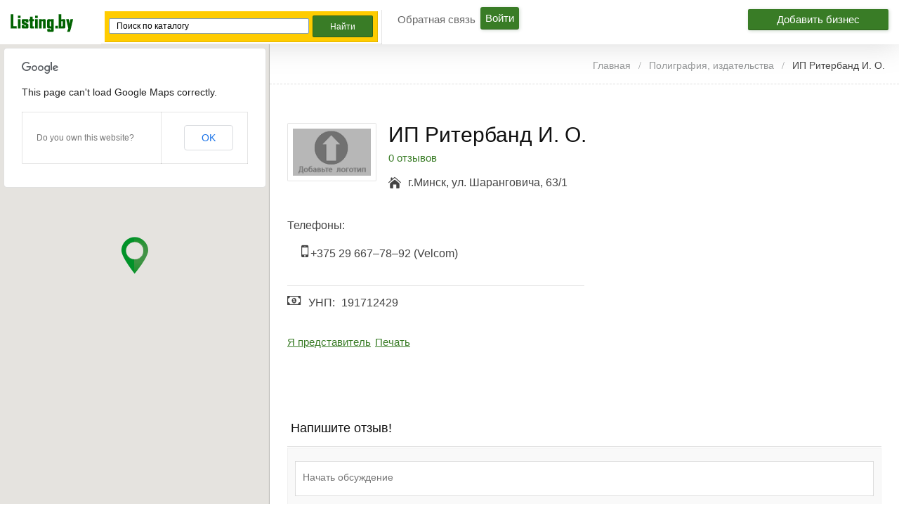

--- FILE ---
content_type: text/css
request_url: http://listing.by/wp-content/plugins/Tevolution-Directory/css/print.css
body_size: 2416
content:
/*Print*/
@media print {

	/*! normalize.css v1.1.3 | MIT License | git.io/normalize */
	article,
	aside,
	details,
	figcaption,
	figure,
	footer,
	header,
	hgroup,
	main,
	nav,
	section,
	summary {
		display: block
	}

	audio,
	canvas,
	video {
		display: inline-block;
		*display: inline;
		*zoom: 1
	}

	audio:not([controls]) {
		display: none;
		height: 0
	}

	[hidden] {
		display: none
	}

	html {
		font-size: 100%;
		-ms-text-size-adjust: 100%;
		-webkit-text-size-adjust: 100%
	}

	html,
	button,
	input,
	select,
	textarea {
		font-family: sans-serif
	}

	body {
		margin: 0
	}

	a:focus {
		outline: thin dotted
	}

	a:active,
	a:hover {
		outline: 0
	}

	h1 {
		font-size: 2em;
		margin: .67em 0
	}

	h2 {
		font-size: 1.5em;
		margin: .83em 0
	}

	h3 {
		font-size: 1.17em;
		margin: 1em 0
	}

	h4 {
		font-size: 1em;
		margin: 1.33em 0
	}

	h5 {
		font-size: .83em;
		margin: 1.67em 0
	}

	h6 {
		font-size: .67em;
		margin: 2.33em 0
	}

	abbr[title] {
		border-bottom: 1px dotted
	}

	b,
	strong {
		font-weight: bold
	}

	blockquote {
		margin: 1em 40px
	}

	dfn {
		font-style: italic
	}

	hr {
		-moz-box-sizing: content-box;
		box-sizing: content-box;
		height: 0
	}

	mark {
		background: #ff0;
		color: #000
	}

	p,
	pre {
		margin: 1em 0
	}

	code,
	kbd,
	pre,
	samp {
		font-family: monospace, serif;
		_font-family: 'courier new', monospace;
		font-size: 1em
	}

	pre {
		white-space: pre;
		white-space: pre-wrap;
		word-wrap: break-word
	}

	q {
		quotes: none
	}

	q:before,
	q:after {
		content: '';
		content: none
	}

	small {
		font-size: 80%
	}

	sub,
	sup {
		font-size: 75%;
		line-height: 0;
		position: relative;
		vertical-align: baseline
	}

	sup {
		top: -0.5em
	}

	sub {
		bottom: -0.25em
	}

	dl,
	menu,
	ol,
	ul {
		margin: 1em 0
	}

	dd {
		margin: 0 0 0 40px
	}

	menu,
	ol,
	ul {
		padding: 0 0 0 40px
	}

	nav ul,
	nav ol {
		list-style: none;
		list-style-image: none
	}

	img {
		border: 0;
		-ms-interpolation-mode: bicubic
	}

	svg:not(:root) {
		overflow: hidden
	}

	figure {
		margin: 0
	}

	form {
		margin: 0
	}

	fieldset {
		border: 1px solid #c0c0c0;
		margin: 0 2px;
		padding: .35em .625em .75em
	}

	legend {
		border: 0;
		padding: 0;
		white-space: normal;
		*margin-left: -7px
	}

	button,
	input,
	select,
	textarea {
		font-size: 100%;
		margin: 0;
		vertical-align: baseline;
		*vertical-align: middle
	}

	button,
	input {
		line-height: normal
	}

	button,
	select {
		text-transform: none
	}

	button,
	html input[type="button"],
	input[type="reset"],
	input[type="submit"] {
		-webkit-appearance: button;
		cursor: pointer;
		*overflow: visible
	}

	button[disabled],
	html input[disabled] {
		cursor: default
	}

	input[type="checkbox"],
	input[type="radio"] {
		box-sizing: border-box;
		padding: 0;
		*height: 13px;
		*width: 13px
	}

	input[type="search"] {
		-webkit-appearance: textfield;
		-moz-box-sizing: content-box;
		-webkit-box-sizing: content-box;
		box-sizing: content-box
	}

	input[type="search"]::-webkit-search-cancel-button,
	input[type="search"]::-webkit-search-decoration {
		-webkit-appearance: none
	}

	button::-moz-focus-inner,
	input::-moz-focus-inner {
		border: 0;
		padding: 0
	}

	textarea {
		overflow: auto;
		vertical-align: top
	}

	table {
		border-collapse: collapse;
		border-spacing: 0
	}

	[hidden] {
		display: none !important
	}

	#yui3-css-stamp.cssnormalize {
		display: none
	}

	body,
	body * {
		color: #000 !important;
	}

	h1,
	body h1 {
		font-size: 25px;
	}

	body .supreme_wrapper {
		visibility: visible;
	}

	.frontend_website:link:after {
		content: " ["attr(href) "] ";
	}

	.left-off-canvas-menu,
	.home_page_banner,
	.home_page_banner .map_sidebar,
	.header-widget-wrap,
	header .nav_bg,
	.primary_menu_wrapper,
	.inner-wrap .tab-bar,
	div#menu-primary,
	div#menu-secondary,
	div#menu-secondary1,
	.mega-menu,
	div#menu-primary .mega-menu,
	div#menu-secondary1 .mega-menu,
	#comments-template,
	.share_link,
	.social-share-link-wrap,
	.edit,
	.social-media-share,
	.wordpress .tabs-content #listing_map,
	.listing_rating,
	.sidebar .widget,
	#footer,
	body .tab-bar,
	#tabs.ui-tabs .ui-tabs-nav,
	.post-meta,
	.pos_navigation,
	.get_direction,
	.claim-post-wraper,
	.singular-property #loop_property_taxonomy.grid,
	#property_video,
	#property_map,
	.property-page-end,
	#comments,
	.tmpl_property_agent .tmpl-agent-details #contact_frm,
	#breadcrumb,
	.breadcrumb,
	.clearfix:after,
	.entry-header-custom-wrap .custom_header_field,
	.singular-listing h2,
	.singular-listing #loop_listing_taxonomy,
	#tmpl-back-link,
	/*body .header_container,*/
	.map-wrap{
		display: none !important;
		height: 0 !important;
		overflow: hidden !important;
		width: 0 !important;
	}

	div#header, header#header, #branding, #branding1{width: auto !important;}
	.directory-single-page .hentry .entry-header-title .entry-header-custom-wrap .entry-header-custom-left{width: 100% !important; border:0 !important;}
	#site-title {font-size: 14px !important;}
	#branding, #branding1 { padding: 0; position: static; width: auto; float: none;}
	#header{clear: none !important; display: inline-block;}

* { background: transparent !important; color: black !important; text-shadow: none !important; filter:none !important; -ms-filter: none !important; } /* Black prints faster: h5bp.com/s */
  a, a:visited { text-decoration: underline; }
  a[href]:after { content: " (" attr(href) ")"; }
  abbr[title]:after { content: " (" attr(title) ")"; }
  .ir a:after, a[href^="javascript:"]:after, a[href^="#"]:after { content: ""; }  /* Don't show links for images, or javascript/internal links */
  pre, blockquote { border: 1px solid #999; page-break-inside: avoid; }
  thead { display: table-header-group; } /* h5bp.com/t */
  tr, img { page-break-inside: avoid; }
  img { max-width: 100% !important; }
  @page { margin: 0.5cm; }
  p, h2, h3 { orphans: 3; widows: 3; }
  h2, h3 { page-break-after: avoid; }

	.grid .post,
	.grid div[id*="post"] {
		display: inline-block;
		float: none;
		width: 30%;
	}

	.wordpress .tabs-content > .content {
		display: block !important;
	}

	body.tevolution-directory #listing_description .listing_content,
	.entry-map-wrap .map-wrap, .entry-map-wrap .entry-wrap {
		width: 100%!important;
	}

	body .flexslider .slides img {
		display: block !important;
		height: auto !important;
		width: auto !important;
	}

	body .more_photos li,
	body .more_photos.slides,
	#directory_detail_img {
		display: none !important;
		opacity: 0 !important;
		visibility: hidden !important;
		height: 0 !important;
		width: 0 !important;
		margin: 0 !important;
	}

	.location_fld_wrapper{display: none; height: 0; width: 0;}

	.hentry .entry-header-logo img {
		max-height: 100px !important;
		max-width: 100px !important;
	}

}

--- FILE ---
content_type: text/css
request_url: http://listing.by/wp-content/themes/dir/css/admin_style.css
body_size: 7781
content:
	

	.uploadfilebutton, button, input[type="button"], input[type="reset"], input[type="submit"],.published_box form input[type="button"],.btn-white,
	.uploadfilebutton:hover, button:hover, input[type="button"]:hover, input[type="reset"]:hover, input[type="submit"]:hover,.published_box form input[type="button"]:hover,.btn-white:hover,
	body .pos_navigation .post_left a,body .pos_navigation .post_right a,
	body .pos_navigation .post_left a:hover,body.singular .pos_navigation .post_right a:hover,
	.header_strip,.tab-bar,
	body .toggle_handler #directorytab,
	.nav_bg .widget-nav-menu ul ul, div#menu-secondary .menu ul ul, div#menu-secondary1 .menu ul ul, div#menu-subsidiary .menu ul ul,
	.tab-bar,
	body .mega-menu ul.mega li ul.sub-menu,
	.page-back-link,
	body .filters #propery-price-range .ui-slider-handle,body .filters #searchfilterform .ui-slider .ui-slider-handle,
	body.directory-single-page .hentry .entry-header-logo,
	#content .claim-post-wraper > ul > li > a,#content .claim-post-wraper ul li a.calendar_show,
	#content .claim-post-wraper > ul > li > a:hover,#content .claim-post-wraper ul li a.calendar_show:hover,
	body .share_link a,
	body #content .peoplelisting li .peopleinfo-wrap .links .profile a,
	body #content .peoplelisting li .peopleinfo-wrap .people_info,
	.author_cont .author_photo,
	#main .sidebar > .widget,
	body .directory_manager_tab #directory_sorting #directory_sortby,body .event_manager_tab #event_sorting #event_sortby,
	body .post .entry,
	body .comment-pagination .page-numbers,body .pagination .page-numbers,body .loop-nav span.next,body .loop-nav span.previous,
	.bbp-pagination .page-numbers:hover, .comment-pagination .page-numbers:hover, .pagination .page-numbers:hover,body .loop-nav span.next:hover,body .loop-nav span.previous:hover,
	.realated_post .related_post_grid_view li,
	.select-wrap span.select,
	body #main.home_page_wrapper .wrap > section.white-bg,
	.widget ul.community-grid li figure figcaption a,
	.widget .custom-content-widget-wrap .custom-content-widget i,
	body .upload_box,
	blockquote,	.not-found,
	body .all_category_list_widget .category_list h3,
	body .all_category_list_widget .category_list ul li,
	body .social-media-share li a .count,
	.ui-tabs > div.ui-widget-content,.ui-tabs-nav ~ div,
	.tab-bar-section.middle,
	body .secondary_btn:hover, .comment-pagination .page-numbers:hover strong, strong.prev:hover, strong.next:hover, .loop-nav span.next:hover, .loop-nav span.previous:hover, .pagination .page-numbers:hover strong, body .pos_navigation .post_left a:hover, body .pos_navigation .post_right a:hover, a.current.page-numbers, a.page-numbers[title~="Last"]:hover, a.page-numbers[title~="First"]:hover, body.woocommerce #content nav.woocommerce-pagination ul li a:hover, body.woocommerce nav.woocommerce-pagination ul li a:hover, body.woocommerce-page #content nav.woocommerce-pagination ul li a:hover, body.woocommerce-page nav.woocommerce-pagination ul li a:hover{
		;
	}

	body .event_manager_tab ul.view_mode li a, body .directory_manager_tab ul.view_mode li a,
	body .list .post.featured_c, body .list .hentry.featured_c,body .list .post.featured_post, body .list .hentry.featured_post,
	body .list .post, .list .hentry, body .user #content .hentry, body .user #content .author_cont div[id*="post"],
	body .social-media-share li a,
	a.current.page-numbers {
		;
	}

	body .filters input[type='checkbox'] + label:before,
	body .loading_results:after,
	.hr_input_radio input[type='radio'] + label:before,
	body .package label,
	.d_location_type_navigation,
	body.mobile-view .right-medium > .templatic_text a.submit-small-button:hover {
		;
	}

	.button,a.button,input.button,input[type="submit"].button,#footer .subscriber_container input[type="submit"],.home_page_banner .search_location .widget-wrap .search_nearby_widget #searchform input[type="submit"],.button-primary[type="submit"],#searchform input[type="submit"], .upload, body.woocommerce #content input.button, body.woocommerce #content input.button.alt, body.woocommerce #respond input#submit, body.woocommerce #respond input#submit.alt, body.woocommerce .widget_layered_nav_filters ul li a, body.woocommerce a.button, body.woocommerce a.button.alt, body.woocommerce button.button, body.woocommerce button.button.alt, body.woocommerce input.button, body.woocommerce input.button.alt, body.woocommerce-page #content input.button, body.woocommerce-page #content input.button.alt, body.woocommerce-page #respond input#submit, body.woocommerce-page #respond input#submit.alt, body.woocommerce-page .widget_layered_nav_filters ul li a, body.woocommerce-page a.button, body.woocommerce-page a.button.alt, body.woocommerce-page button.button, body.woocommerce-page button.button.alt, body.woocommerce-page input.button, body.woocommerce-page input.button.alt, div.woocommerce form.track_order input.button,.uploadfilebutton, input[type="submit"],.published_box form input[type="submit"],
	.button:hover,a.button:hover,input.button:hover,input[type="submit"].button:hover,.button:active,a.button:active,input.button:active,input[type="submit"].button:active,#footer .subscriber_container input[type="submit"]:hover,#footer .subscriber_container input[type="submit"]:active,#content input.button:hover, #searchform input[type="submit"]:hover, .upload:hover, body.woocommerce #content input.button.alt:hover, body.woocommerce #content input.button:hover, body.woocommerce #respond input#submit.alt:hover, body.woocommerce #respond input#submit:hover, body.woocommerce .widget_layered_nav_filters ul li a:hover, body.woocommerce a.button.alt:hover, body.woocommerce a.button:hover, body.woocommerce button.button.alt:hover, body.woocommerce button.button:hover, body.woocommerce input.button.alt:hover, body.woocommerce input.button:hover, body.woocommerce-page #content input.button.alt:hover, body.woocommerce-page #content input.button:hover, body.woocommerce-page #respond input#submit.alt:hover, body.woocommerce-page #respond input#submit:hover, body.woocommerce-page .widget_layered_nav_filters ul li a:hover, body.woocommerce-page a.button.alt:hover, body.woocommerce-page a.button:hover, body.woocommerce-page button.button.alt:hover, body.woocommerce-page button.button:hover, body.woocommerce-page input.button.alt:hover, body.woocommerce-page input.button:hover, div.woocommerce form.track_order input.button:hover,.home_page_banner .search_location .widget-wrap .search_nearby_widget #searchform input[type="submit"]:hover,.button-primary[type="submit"]:hover,.uploadfilebutton:hover, input[type="button"]:hover, input[type="submit"]:hover,.published_box form input[type="submit"]:hover,
	.header_strip .submit-small-button,
	.page-title-header h1,.page-header .breadcrumb a,.page-header .breadcrumb span,
	body #content .peoplelisting li .peopleinfo-wrap .links .profile a:hover,
	body #content .peoplelisting li .peopleinfo-wrap .people_info .peoplelink span:before,
	.author_social_networks.social_media .social_media_list li a i,
	.rev_pin li a:before,
	body #content .peoplelisting li .peopleinfo-wrap .links .email a, body #content .peoplelisting li .links .phone,
	dialog .close-reveal-modal:before, .reveal-modal .close-reveal-modal:before, .modal_close:before,
	.pac-item-query,
	.preview_submit_from_data #tabs ul.ui-tabs-nav li a, .singular-property #tabs ul.ui-tabs-nav li a,
	.header-widget-wrap #sidebar-header form input[type="text"], #sidebar-header form .select-wrap, body.tevolution-directory #sidebar-header .search_nearby_widget #searchform input[type="text"], .header_strip #sidebar-header .search_nearby_widget #searchform input[type="text"], .header_strip #sidebar-header .search_nearby_widget #searchform .select-wrap{
      ;
    }


    .author_social_networks.social_media .social_media_list li a i,
    .hover-caption-image figure figcaption,
    body .author_social_networks.social_media .social_media_list li a i,
    body.tevolution-directory .ui-widget-header .ui-state-active a:link, body.tevolution-directory .ui-widget-header .ui-state-active a:visited, body.tevolution-event-manager .ui-widget-header .ui-state-active a, body.single-property #tabs ul.ui-tabs-nav li.ui-tabs-active a,body.singular-property #tabs ul.ui-tabs-nav li.ui-tabs-active a,
    body .filters #propery-price-range,body .filters #searchfilterform .ui-slider {
    	;
	}

	input[type="submit"].b_registernow, input[type="button"].b_registernow{
		;
	}


	.button,a.button,input.button,input[type="submit"].button,#footer .subscriber_container input[type="submit"],.home_page_banner .search_location .widget-wrap .search_nearby_widget #searchform input[type="submit"],.button-primary[type="submit"],#searchform input[type="submit"], .upload, body.woocommerce #content input.button, body.woocommerce #content input.button.alt, body.woocommerce #respond input#submit, body.woocommerce #respond input#submit.alt, body.woocommerce .widget_layered_nav_filters ul li a, body.woocommerce a.button, body.woocommerce a.button.alt, body.woocommerce button.button, body.woocommerce button.button.alt, body.woocommerce input.button, body.woocommerce input.button.alt, body.woocommerce-page #content input.button, body.woocommerce-page #content input.button.alt, body.woocommerce-page #respond input#submit, body.woocommerce-page #respond input#submit.alt, body.woocommerce-page .widget_layered_nav_filters ul li a, body.woocommerce-page a.button, body.woocommerce-page a.button.alt, body.woocommerce-page button.button, body.woocommerce-page button.button.alt, body.woocommerce-page input.button, body.woocommerce-page input.button.alt, div.woocommerce form.track_order input.button,.uploadfilebutton, input[type="submit"],.published_box form input[type="submit"],
	.left-off-canvas-menu,
	body .filters #propery-price-range .ui-slider-range,body .filters #searchfilterform .ui-slider .ui-slider-range,
	#silde_gallery .flex-direction-nav li a:hover,
	body .sort_order_alphabetical ul li a:hover, body .sort_order_alphabetical ul li.active a, body .sort_order_alphabetical ul li.nav-author-post-tab-active a,
	body .list .post .entry .date, body .list .tmpl_event_block .entry .date, body .user .hfeed .date,
	.widget .custom-content-widget-wrap .custom-content-widget:hover i,
	.full-width-map .togler_handler_wrap,
	body .supreme_wrapper div#loop_property_taxonomy .post .entry .property-title .property-price .prop-price, body .supreme_wrapper div#tmpl-search-results .post .entry .property-title .property-price .prop-price,.singular-property .supreme_wrapper .entry-header-custom-wrap ul li i,
	#uploadimage:hover, .upload.button:hover,

	.button, a.button, input.button, input.button[type="submit"], #footer .subscriber_container input[type="submit"], .home_page_banner .search_key .widget-wrap .search_nearby_widget #searchform input[type="submit"], .button-primary[type="submit"], #searchform input[type="submit"], .upload, body.woocommerce #content input.button, body.woocommerce #content input.button.alt, body.woocommerce #respond input#submit, body.woocommerce #respond input#submit.alt, body.woocommerce .widget_layered_nav_filters ul li a, body.woocommerce a.button, body.woocommerce a.button.alt, body.woocommerce button.button, body.woocommerce button.button.alt, body.woocommerce input.button, body.woocommerce input.button.alt, body.woocommerce-page #content input.button, body.woocommerce-page #content input.button.alt, body.woocommerce-page #respond input#submit, body.woocommerce-page #respond input#submit.alt, body.woocommerce-page .widget_layered_nav_filters ul li a, body.woocommerce-page a.button, body.woocommerce-page a.button.alt, body.woocommerce-page button.button, body.woocommerce-page button.button.alt, body.woocommerce-page input.button, body.woocommerce-page input.button.alt, div.woocommerce form.track_order input.button, .uploadfilebutton, input[type="submit"], .published_box form input[type="submit"], .edit-btn, #frontend_edit_video, #panel .set_address_map, #panel input[type="button"], #directory_location_map .btn_input_normal, body .directory_google_map #panel input[type="button"], .frontend_oembed_video.button, .frontend_editor .directory_google_map #panel input[type="button"], .frontend_editor #panel input[type="button"], .frontend_editor #uploadimage, .frontend_editor .upload.button,

	.button:hover,a.button:hover,input.button:hover,input[type="submit"].button:hover,.button:active,a.button:active,input.button:active,input[type="submit"].button:active,#footer .subscriber_container input[type="submit"]:hover,#footer .subscriber_container input[type="submit"]:active,#content input.button:hover, .upload:hover, body.woocommerce #content input.button.alt:hover, body.woocommerce #content input.button:hover, body.woocommerce #respond input#submit.alt:hover, body.woocommerce #respond input#submit:hover, body.woocommerce .widget_layered_nav_filters ul li a:hover, body.woocommerce a.button.alt:hover, body.woocommerce a.button:hover, body.woocommerce button.button.alt:hover, body.woocommerce button.button:hover, body.woocommerce input.button.alt:hover, body.woocommerce input.button:hover, body.woocommerce-page #content input.button.alt:hover, body.woocommerce-page #content input.button:hover, body.woocommerce-page #respond input#submit.alt:hover, body.woocommerce-page #respond input#submit:hover, body.woocommerce-page .widget_layered_nav_filters ul li a:hover, body.woocommerce-page a.button.alt:hover, body.woocommerce-page a.button:hover, body.woocommerce-page button.button.alt:hover, body.woocommerce-page button.button:hover, body.woocommerce-page input.button.alt:hover, body.woocommerce-page input.button:hover, div.woocommerce form.track_order input.button:hover,.home_page_banner .search_location .widget-wrap .search_nearby_widget #searchform input[type="submit"]:hover,.button-primary[type="submit"]:hover,.uploadfilebutton:hover, input[type="button"]:hover, input[type="submit"]:hover,.published_box form input[type="submit"]:hover,
	body .form_row .ui-datepicker-trigger, body .form_row .ui-datepicker-trigger:hover,
	.button:hover, a.button:hover, input.button:hover, input.button[type="submit"]:hover, .button:active, a.button:active, input.button:active, input.button[type="submit"]:active, #footer .subscriber_container input[type="submit"]:hover, #footer .subscriber_container input[type="submit"]:active, #content input.button:hover, #searchform input[type="submit"]:hover, .upload:hover, body.woocommerce #content input.button.alt:hover, body.woocommerce #content input.button:hover, body.woocommerce #respond input#submit.alt:hover, body.woocommerce #respond input#submit:hover, body.woocommerce .widget_layered_nav_filters ul li a:hover, body.woocommerce a.button.alt:hover, body.woocommerce a.button:hover, body.woocommerce button.button.alt:hover, body.woocommerce button.button:hover, body.woocommerce input.button.alt:hover, body.woocommerce input.button:hover, body.woocommerce-page #content input.button.alt:hover, body.woocommerce-page #content input.button:hover, body.woocommerce-page #respond input#submit.alt:hover, body.woocommerce-page #respond input#submit:hover, body.woocommerce-page .widget_layered_nav_filters ul li a:hover, body.woocommerce-page a.button.alt:hover, body.woocommerce-page a.button:hover, body.woocommerce-page button.button.alt:hover, body.woocommerce-page button.button:hover, body.woocommerce-page input.button.alt:hover, body.woocommerce-page input.button:hover, div.woocommerce form.track_order input.button:hover, .home_page_banner .search_key .widget-wrap .search_nearby_widget #searchform input[type="submit"]:hover, .button-primary[type="submit"]:hover, .uploadfilebutton:hover, input[type="button"]:hover, input[type="submit"]:hover, .published_box form input[type="submit"]:hover, .frontend_editor #uploadimage:hover, .frontend_editor .upload.button:hover,
	.button, a.button, input.button, input.button[type="submit"], #footer .subscriber_container input[type="submit"], .home_page_banner .search_key .widget-wrap .search_nearby_widget #searchform input[type="submit"], .button-primary[type="submit"], #searchform input[type="submit"], .upload, body.woocommerce #content input.button, body.woocommerce #content input.button.alt, body.woocommerce #respond input#submit, body.woocommerce #respond input#submit.alt, body.woocommerce .widget_layered_nav_filters ul li a, body.woocommerce a.button, body.woocommerce a.button.alt, body.woocommerce button.button, body.woocommerce button.button.alt, body.woocommerce input.button, body.woocommerce input.button.alt, body.woocommerce-page #content input.button, body.woocommerce-page #content input.button.alt, body.woocommerce-page #respond input#submit, body.woocommerce-page #respond input#submit.alt, body.woocommerce-page .widget_layered_nav_filters ul li a, body.woocommerce-page a.button, body.woocommerce-page a.button.alt, body.woocommerce-page button.button, body.woocommerce-page button.button.alt, body.woocommerce-page input.button, body.woocommerce-page input.button.alt, div.woocommerce form.track_order input.button, .uploadfilebutton, input[type="submit"], .published_box form input[type="submit"], .edit-btn, #frontend_edit_video, #panel .set_address_map, #panel input[type="button"], #directory_location_map .btn_input_normal, body .directory_google_map #panel input[type="button"], .frontend_oembed_video.button, .frontend_editor .directory_google_map #panel input[type="button"], .frontend_editor #panel input[type="button"], .frontend_editor #uploadimage, .frontend_editor .upload.button,
	.mobile-view .comment-pagination .page-numbers:hover, .mobile-view .loop-nav span.next:hover, .mobile-view .loop-nav span.previous:hover, .mobile-view .pagination .page-numbers:hover, body.mobile-view .pos_navigation .post_left a:hover, body.mobile-view .pos_navigation .post_right a:hover, .pagination .page-numbers.next:hover:before, .pagination .page-numbers.previous:hover:before, .pagination .page-numbers.prev:hover:before,
	footer,.widget #wp-calendar caption
	{
		background: #397c26;
	}

	body .upload_box #uploadimage:hover, body .upload_box .upload.button:hover,body .ajax-file-upload:hover span:first-child, body .ajax-file-upload > span:hover,
    .button:hover, a.button:hover, input.button:hover, input.button[type="submit"]:hover, .button:active, a.button:active, input.button:active, input.button[type="submit"]:active, #footer .subscriber_container input[type="submit"]:hover, #footer .subscriber_container input[type="submit"]:active, #content input.button:hover, .upload:hover, body.woocommerce #content input.button.alt:hover, body.woocommerce #content input.button:hover, body.woocommerce #respond input#submit.alt:hover, body.woocommerce #respond input#submit:hover, body.woocommerce .widget_layered_nav_filters ul li a:hover, body.woocommerce a.button.alt:hover, body.woocommerce a.button:hover, body.woocommerce button.button.alt:hover, body.woocommerce button.button:hover, body.woocommerce input.button.alt:hover, body.woocommerce input.button:hover, body.woocommerce-page #content input.button.alt:hover, body.woocommerce-page #content input.button:hover, body.woocommerce-page #respond input#submit.alt:hover, body.woocommerce-page #respond input#submit:hover, body.woocommerce-page .widget_layered_nav_filters ul li a:hover, body.woocommerce-page a.button.alt:hover, body.woocommerce-page a.button:hover, body.woocommerce-page button.button.alt:hover, body.woocommerce-page button.button:hover, body.woocommerce-page input.button.alt:hover, body.woocommerce-page input.button:hover, div.woocommerce form.track_order input.button:hover, .home_page_banner .search_key .widget-wrap .search_nearby_widget #searchform input[type="submit"]:hover, .button-primary[type="submit"]:hover, .uploadfilebutton:hover, input[type="button"]:hover, input[type="submit"]:hover, .published_box form input[type="submit"]:hover, .frontend_editor #uploadimage:hover, .frontend_editor .upload.button:hover,
    .post .entry .property-title .property-price .prop-price, .post .entry .entry-title-wrapper .property-price .prop-price,
    body.woocommerce a.button.alt:hover, body.woocommerce button.button.alt:hover, body.woocommerce input.button.alt:hover, body.woocommerce #respond input#submit.alt:hover, body.woocommerce #content input.button.alt:hover, body.woocommerce-page a.button.alt:hover, body.woocommerce-page button.button.alt:hover, body.woocommerce-page input.button.alt:hover, body.woocommerce-page #respond input#submit.alt:hover, body.woocommerce-page #content input.button.alt:hover, body.woocommerce .quantity .plus, body.woocommerce-page .quantity .plus, body.woocommerce #content .quantity .plus, body.woocommerce-page #content .quantity .plus, body.woocommerce .quantity .minus, body.woocommerce-page .quantity .minus, body.woocommerce #content .quantity .minus, body.woocommerce-page #content .quantity .minus,
    body.frontend_editor .entry-header-image #uploadimage, body.frontend_editor .entry-header-image .uploadfilebutton, body .frontend_editor #uploadimage, .frontend_editor .upload.button, .frontend_editor .directory_google_map #panel input[type="button"], .frontend_editor #panel input[type="button"],
    body .left-off-canvas-menu .mega-menu .mega_menu_wrap,
	.left-off-canvas-menu,
	.upload, body.woocommerce a.button, body.woocommerce button.button, body.woocommerce input.button, body.woocommerce #respond input#submit, body.woocommerce #content input.button, body.woocommerce-page a.button, body.woocommerce-page button.button, body.woocommerce-page input.button, body.woocommerce-page #respond input#submit, body.woocommerce-page #content input.button, #searchform input[type="submit"], body.woocommerce .widget_layered_nav_filters ul li a, body.woocommerce-page .widget_layered_nav_filters ul li a, div.woocommerce form.track_order input.button, #special_offer a.button,
	#submit_form .upload.button, #userform .upload.button,
	body.woocommerce a.button.alt:hover, body.woocommerce button.button.alt:hover, body.woocommerce input.button.alt:hover, body.woocommerce #respond input#submit.alt:hover, body.woocommerce #content input.button.alt:hover, body.woocommerce-page a.button.alt:hover, body.woocommerce-page button.button.alt:hover, body.woocommerce-page input.button.alt:hover, body.woocommerce-page #respond input#submit.alt:hover, body.woocommerce-page #content input.button.alt:hover, body.woocommerce .quantity .plus, body.woocommerce-page .quantity .plus, body.woocommerce #content .quantity .plus, body.woocommerce-page #content .quantity .plus, body.woocommerce .quantity .minus, body.woocommerce-page .quantity .minus, body.woocommerce #content .quantity .minus, body.woocommerce-page #content .quantity .minus,
	button, input[type="reset"], input[type="submit"], input[type="button"], a.button, .button, .uploadfilebutton, body button.ui-datepicker-trigger,
	body.frontend_editor .directory_google_map .map_customizer_wrap  #panel input[type="button"],
	footer,
	.mobile-view .comment-pagination .page-numbers:hover, .mobile-view .loop-nav span.next:hover, .mobile-view .loop-nav span.previous:hover, .mobile-view .pagination .page-numbers:hover, body.mobile-view .pos_navigation .post_left a:hover, body.mobile-view .pos_navigation .post_right a:hover,
	.pagination .page-numbers.next:hover:before, .pagination .page-numbers.previous:hover:before, .pagination .page-numbers.prev:hover:before,
	.tevolution-directory .get_direction a.large_map:hover, .tevolution-event-manager .get_direction a.large_map:hover,
	.singular-property .get_direction a.large_map:hover	{
		background-color: #397c26;
	}
	body.singular-property.layout-default .entry-header-custom-wrap ul li i,
	body #content .claim-post-wraper ul li.claim_ownership p.claimed {
		background-color: #397c26 !important;
	}

	a,.listing_post .hentry h2 a,body .all_category_list_widget .category_list ul li a,.byline a:hover, .entry-meta a:hover,.entry-meta .category a:hover, .entry-meta .post_tag a:hover,.arclist ul li a:hover,.post_info_meta a:hover,a:hover, ol li a, ul li a,.templatic_twitter_widget .twit_time,body.tevolution-directory .post-meta a:hover,.user_dsb_cf span a:hover,#content .peoplelisting li .peopleinfo-wrap:hover  .people_info h3 a,.ratings span:hover,.ratings span:hover a,body .tevolution_author_listing .featured_agent_list li p a:hover,.popular_post ul li .post_data h3 a:hover,.arclist ul li .arclist_date a:hover,.twitter_title_link:hover,body.singular-property .supreme_wrapper .property .entry-header-right .property-price,body .author_custom_post_wrapper ul li a:hover,.event_type li a:hover,body.tevolution-directory .ui-widget-header li a:hover,.all_category_list_widget .category_list h3 a:hover,body #main.home_page_wrapper .section-row .widget-title a.more:hover,.sidebar .listing_post .hentry h2 a:hover,
	.widget a:hover, .widget-small a:hover,.attending_event span.fav span.span_msg a:hover,
	body #sidebar-header .search_nearby_widget #searchform input[type="submit"],
	.nav_bg .widget-nav-menu li a:hover, div#menu-secondary .menu li a:hover, div#menu-secondary1 .menu li a:hover, div#menu-subsidiary .menu li a:hover,div#menu-secondary .menu li a:hover, div#menu-secondary .menu li.current-menu-item > a, div#menu-secondary .menu li:hover > a, div#menu-secondary1 .menu li a:hover, div#menu-secondary1 .menu li.current-menu-item > a, div#menu-secondary1 .menu li:hover > a, div#menu-subsidiary .menu li.current-menu-item > a,body .mega-menu ul.mega li:hover > a,body .mega-menu ul.mega li.current-menu-item > a,
	div#menu-primary .menu li a:hover,
	.mega-menu ul.mega li .sub li.mega-hdr a.mega-hdr-a:hover,body .mega-menu ul.mega .sub li.mega-hdr li a:hover,body .mega-menu ul.mega li .sub-container.non-mega .sub a:hover, body .mega-menu ul.mega li .sub-container.non-mega li a:hover, body .mega-menu ul.mega li .sub-container.non-mega li.current-menu-item a,
	.page-title-header .breadcrumb span.trail-end,
	.page-back-link:hover,
	body .filters input[type='checkbox'] + label:before,
	body .ui-widget-content a,
	.entry-header-custom-wrap a:hover span,
	#content .claim-post-wraper > ul > li > a.added,
	body .share_link a:hover:before,
	#breadcrumb a:hover, .breadcrumb a:hover,
	body.tevolution-directory .ui-widget-header .ui-state-active a:link, body.tevolution-directory .ui-widget-header .ui-state-active a:visited, body.tevolution-event-manager .ui-widget-header .ui-state-active a, body.single-property #tabs ul.ui-tabs-nav li.ui-tabs-active a,body.singular-property #tabs ul.ui-tabs-nav li.ui-tabs-active a,
	body .event_manager_tab ul.event_type li a:hover,
	body .event_manager_tab ul.event_type li a.active,
	body .author_custom_post_wrapper ul li a.nav-author-post-tab-active,.event_type li a.active,
	body #content .peoplelisting li .peopleinfo-wrap .links .profile a,
	body #content .peoplelisting li .peopleinfo-wrap .people_info .peoplelink span:hover:before,body #content .peoplelisting li .peopleinfo-wrap .people_info .peoplelink span:hover a,
	.author_social_networks.social_media .social_media_list li a:hover i,
	#loginwidgetform .forgot_link a:hover,
	body .event_manager_tab ul.view_mode li a:hover:before, body .directory_manager_tab ul.view_mode li a:hover:before,body .event_manager_tab ul.view_mode li a.active:before,body .directory_manager_tab ul.view_mode li a.active:before,body .event_manager_tab ul.view_mode li a.active, body .directory_manager_tab ul.view_mode li a.active,body .event_manager_tab ul.view_mode li a:hover, body .directory_manager_tab ul.view_mode li a:hover,
	#sub_listing_categories ul li a,#sub_event_categories ul li a,
	.post:hover .entry h2.entry-title a,h2.entry-title a:hover,body .related_post_grid_view li:hover h3 a,
	.rev_pin li a:hover:before,#content .rev_pin li span a.small_btn.addtofav:hover:before, .fav .addtofav:hover:before, .fav .removefromfav:hover:before,
	.rev_pin li a.removefromfav:before,
	body .post .entry p.pinpoint:before,
	body .grid .post .entry .date, body .grid .tmpl_event_block .entry .date,
	body .comment-pagination .page-numbers,body .pagination .page-numbers,body .loop-nav span.next,body .loop-nav span.previous,
	.bbp-pagination .page-numbers:hover, .comment-pagination .page-numbers:hover, .pagination .page-numbers:hover,body .loop-nav span.next:hover,body .loop-nav span.previous:hover,
	.pagination .next:before, .pagination .prev:before,body .loop-nav span.next:before,body .loop-nav span.previous:before,
	.tmpl_property_agent .tmpl-agent-details #contact_frm .form_row span.message_error,
	.sidebar .form_row label span#ftrhome, .sidebar .form_row label span#ftrcat, .sidebar .form_row .required, .sidebar .form_row label span,
	.hover-caption-image h1,
	.hover-caption-image h3,
	.widget ul.community-grid li.red figure figcaption a,
	.widget .custom-content-widget-wrap .custom-content-widget i,
	.widget .custom-content-widget-wrap .custom-content-widget:hover h3 a,
	.error_404 h4,
	.sidebar ul li a:hover,#recentcomments a:hover,#recentcomments li a:last-child:hover,
	body .widget #wp-calendar .calendar_tooltip .event_title,
	.widget_rss ul li a.rsswidget:hover,
	#footer a:hover,#footer .footer_bottom a:hover,
	#footer .social_media ul li a:hover i,
	body .social-media-share li .pinit_share a .share,
	.social_media ul li a i,
	.cities_names a:hover,
	.comment-pagination .page-numbers, .loop-nav span.next, .loop-nav span.previous, .pagination .page-numbers, body .pos_navigation .post_left a, body .pos_navigation .post_right a,
	body.tevolution-directory .ui-widget-header li a, body.tevolution-event-manager .ui-widget-header li a, body.singular-property .ui-widget-header li a,
	.comment-author cite a:hover,
	.widget .event_calendar_wrap a.more_events,
	a, .listing_post .hentry h2 a, body .all_category_list_widget .category_list ul li a, .byline a:hover, .entry-meta a:hover, .entry-meta .category a:hover, .entry-meta .post_tag a:hover, .arclist ul li a:hover, .post_info_meta a:hover, a:hover, ol li a, ul li a, .templatic_twitter_widget .twit_time, body.tevolution-directory .post-meta a:hover, .user_dsb_cf span a:hover, #content .peoplelisting li .peopleinfo-wrap:hover .people_info h3 a, .ratings span:hover, .ratings span:hover a, body .tevolution_author_listing .featured_agent_list li p a:hover, .popular_post ul li .post_data h3 a:hover, .arclist ul li .arclist_date a:hover, .twitter_title_link:hover, body.singular-property .supreme_wrapper .property .entry-header-right .property-price, body .author_custom_post_wrapper ul li a:hover, .event_type li a:hover, body.tevolution-directory .ui-widget-header li a:hover, .all_category_list_widget .category_list h3 a:hover, body #main.home_page_wrapper .section-row .widget-title a.more:hover, .sidebar .listing_post .hentry h2 a:hover, .widget a:hover, .widget-small a:hover, .attending_event span.fav span.span_msg a:hover, body .widget_supreme_banner_slider .slider_carousel .flex-direction-nav li a:hover, body .post .entry-header h2 a:hover, .cities_names a:hover, .comment-author cite a:hover, body .all_category_list_widget .category_list ul li a:hover, .tevolution-event-manager .post-meta a, #content ul.products li.product:hover h3, #content ul.products li.product .price .from, #content ul.products li.product .price del, #post-listing .complete .step-heading,

	body .mega-menu ul.mega li a:hover, body .mega-menu ul.mega li.current-menu-item a, body .mega-menu ul.mega li.current-page-item a, body .mega-menu ul.mega li:hover a, body .nav_bg .widget-nav-menu li a:hover, body div#menu-secondary .menu li a:hover, body div#menu-secondary1 .menu li a:hover, body div#menu-subsidiary .menu li a:hover, .nav_bg .widget-nav-menu li a:hover, div#menu-secondary .menu li a:hover, div#menu-secondary1 .menu li a:hover, div#menu-subsidiary .menu li a:hover, div#menu-secondary .menu li a:hover, div#menu-secondary .menu li.current-menu-item > a, div#menu-secondary .menu li:hover > a, div#menu-secondary1 .menu li a:hover, div#menu-secondary1 .menu li.current-menu-item > a, div#menu-secondary1 .menu li:hover > a, div#menu-subsidiary .menu li.current-menu-item > a, body .mega-menu ul.mega li:hover > a, body .mega-menu ul.mega li.current-menu-item > a,
	a, ol li a, ul li a, .byline a, #tev_sub_categories ul li a, #sub_event_categories ul li a, #sub_listing_categories ul li a, .templatic_twitter_widget .twit_time, .mobile-view .list .entry h2.entry-title, .mobile-view .grid .entry h2.entry-title, .mobile-view .entry h2.entry-title, .mobile-view .list .entry h2.entry-title a, .mobile-view .grid .entry h2.entry-title a, .mobile-view .entry h2.entry-title a, .mobile-view #content .peopleinfo-wrap h3 .fl a,
	.wordpress .tabs dd > a, .wordpress .tabs .tab-title.active > a,.wordpress .tabs dd a:hover, .wordpress .tabs .tab-title a:hover,body #breadcrumb a:hover, body .breadcrumb a:hover,#content .claim-post-wraper ul li a:hover, #content .claim-post-wraper > ul > li > a.added,
	.comment-pagination .page-numbers strong, .pagination .page-numbers strong, strong.prev, strong.next, .expand.page-numbers, a.page-numbers[title~="Last"], a.page-numbers[title~="First"], span.page-numbers.dots, .loop-nav span.next, .loop-nav span.previous, body .pos_navigation .post_left a, body .pos_navigation .post_right a, body.woocommerce #content nav.woocommerce-pagination ul li a, body.woocommerce nav.woocommerce-pagination ul li a, body.woocommerce-page #content nav.woocommerce-pagination ul li a, body.woocommerce-page nav.woocommerce-pagination ul li a,
	body #menu-secondary .menu li[class*="current-menu"] > a, body #menu_secondary_mega_menu .mega li[class*="current-menu"] > a, body .menu li[class*="current-menu"] > a,
	.list .entry .bottom_line a:hover,.social_media ul li a:hover i,
     .list .entry .bottom_line a:hover,.comment-meta a:hover, #respond #cancel-comment-reply-link,
     body .mega-menu .mega_menu_wrap .nav_bg > ul.reg_login_links > li a:hover,
     .tevolution-event-manager .post-meta,
     .singular-jobs .entry-header .entry-header-title .entry-header-custom-wrap .website .frontend_website span:before,
   	.singular-jobs .entry-header .entry-header-title .entry-header-custom-wrap .website .frontend_website,
   	.singular-jobs .entry-header-title .entry-header-custom-wrap p.website,
   	.singular-jobs .entry-header-title .entry-header-custom-wrap p.website span,
	#loop_jobs_taxonomy .post a:hover,
	#loop_jobs_taxonomy .post:hover .entry-title a
	{
		color: #397c26;
	}

	body #map_canvas .google-map-info .map-inner-wrapper .map-item-info a:hover, ul li a:hover{
		color: #397c26 !important;
	}

	body .share_link a:hover,
	body #content .peoplelisting li .peopleinfo-wrap .people_info .peoplelink span:hover:before,body #content .peoplelisting li .peopleinfo-wrap .people_info .peoplelink span:hover a,
	.author_social_networks.social_media .social_media_list li a:hover i,
	body .event_manager_tab ul.view_mode li a:hover:before, body .directory_manager_tab ul.view_mode li a:hover:before,body .event_manager_tab ul.view_mode li a.active:before,body .directory_manager_tab ul.view_mode li a.active:before,body .event_manager_tab ul.view_mode li a.active, body .directory_manager_tab ul.view_mode li a.active,body .event_manager_tab ul.view_mode li a:hover, body .directory_manager_tab ul.view_mode li a:hover,
	.browse_by_tag a:hover, .tagcloud a:hover, .tags a:hover,
	body table.calendar_widget td.date_n div span.calendar_tooltip,
	body .all_category_list_widget .category_list h3,
	#footer .social_media ul li a:hover i,
	.social_media ul li a:hover i  {
		border-color:#397c26;
	}

	.tab-bar .menu-icon span {
		box-shadow: 0 0 0 1px #397c26, 0 7px 0 1px #397c26, 0 14px 0 1px #397c26;
	}



	
	a:hover,
	div#menu-primary .menu li a,
	div.neighborhood_widget ul li .nearby_content a,
	.tmpl_property_agent .agent-top_wrapper .tmpl-agent-detail-rt p.title strong,
	body .user_dsb_cf span,body .user_dsb_cf span a,body .user_dsb_cf span b,
	.hover-caption-image p,
	ol li a:hover, ul li a:hover,
	input.input-text, input[type="date"], input[type="datetime-local"], input[type="datetime"], input[type="email"], input[type="month"], input[type="number"], input[type="password"], input[type="search"], input[type="tel"], input[type="text"], input[type="time"], input[type="url"], input[type="week"], select, textarea,
	body #sidebar-header .search_nearby_widget #searchform input[type="text"],
	body .mega-menu ul.mega li .sub li.mega-hdr a.mega-hdr-a,
	body .event-organizer .event-organizer-right label,body.event-single-page .hentry .entry-header-title .entry-header-custom-wrap p label,
	.sidebar .tmpl_property_agent .tmpl-agent-details p label,
	body .tevolution_author_listing .featured_agent_list li p a,.popular_post ul li .post_data h3 a,.recent_comments li a.title,.sidebar .listing_post .hentry h2 a,.textwidget h4,.textwidget h4 strong,.comment-author cite a,.comment-author cite,
	.templatic_twitter_widget li a,
	.arclist ul li a,
	input.input-text, input[type="date"], input[type="datetime-local"], input[type="datetime"], input[type="email"], input[type="month"], input[type="number"], input[type="password"], input[type="search"], input[type="tel"], input[type="text"], input[type="time"], input[type="url"], input[type="week"], select, textarea,.button, .uploadfilebutton, a.button, button, input[type="button"], input[type="reset"], input[type="submit"],body #content .claim-post-wraper ul li a,#ui-datepicker-div .ui-widget-header, body .ui-widget, body .ui-widget-content,body.tevolution-directory .get_direction #from-input,
	input.input-text:focus, input[type="date"]:focus, input[type="datetime-local"]:focus, input[type="datetime"]:focus, input[type="email"]:focus, input[type="month"]:focus, input[type="number"]:focus, input[type="password"]:focus, input[type="search"]:focus, input[type="tel"]:focus, input[type="text"]:focus, input[type="time"]:focus, input[type="url"]:focus, input[type="week"]:focus, select:focus, textarea:focus,
	.uploadfilebutton, button, input[type="button"], input[type="reset"], input[type="submit"],.published_box form input[type="button"],.btn-white,
	.uploadfilebutton:hover, button:hover, input[type="button"]:hover, input[type="reset"]:hover, input[type="submit"]:hover,.published_box form input[type="button"]:hover,.btn-white:hover,
	body .pos_navigation .post_left a:hover,body.singular .pos_navigation .post_right a:hover,
	.cities_names a,
	.page-back-link,
	.entry-header-custom-wrap label,.entry-header-custom-wrap span,.entry_address span,
	.entry-header-custom-wrap i,.entry_address i,
	#content .claim-post-wraper > ul > li > a,#content .claim-post-wraper ul li a.calendar_show,
	#content .claim-post-wraper > ul > li > a:hover,#content .claim-post-wraper ul li a.calendar_show:hover,
	#breadcrumb .trail-end, .breadcrumb .trail-end,
	body .event_manager_tab ul.event_type li a,
	body .author_custom_post_wrapper ul li a,.event_type li a,
	body .list .post .entry p,body .grid .post .entry > p,
	body .pagination .current,body .pagination .current:hover,
	.entry_address ul li i,
	.entry_address ul li span,
	.social_media ul li a:hover i,
	.widget .custom-content-widget-wrap .custom-content-widget p,
	body .hentry .entry-header-title .entry-header-custom-wrap p label, p.custom_header_field label, body .listing_custom_field p label,body.tevolution-directory .post-meta a,
	body .tmpl_search_property #tmpl_find_property h4,
	 .widget .event_calendar_wrap a.more_events:hover,
	 .accordion .accordion-navigation > a, .accordion dd > a,
	 body, body.wordpress, body .ui-widget-content,
	 h1, h2, h3, h4, h5, h6,
	 a:hover,ol li a:hover, ul li a:hover, .byline a:hover, #sub_listing_categories ul li a:hover, #sub_event_categories ul li a:hover,
	 .middle.tab-bar-section a,.mobile-view .toggle_handler #directorytab, .mobile-view .mobile-search, .mobile-view .mobile-search:hover,
	 body.mobile-view .right-medium > .templatic_text a.submit-small-button,
	 .tmpl-accordion .tmpl-accordion-navigation > a,
	 .comment-meta a,
	 body.mobile-view .right-medium > .templatic_text a.submit-small-button:hover,
	 body .ui-widget-content.ui-autocomplete.ui-front li.instant_search,
	 .pac-item,
	 .ui-widget-content.ui-widget-content,
	 .wordpress .tabs dd > a, .wordpress .tabs .tab-title > a,
	 .entry p strong, .entry p strong,
	 .singular-jobs .entry-header .entry-header-title .entry-header-custom-wrap .website .frontend_website:hover span:before,
   	.singular-jobs .entry-header .entry-header-title .entry-header-custom-wrap .website .frontend_website:hover,
   	.singular-jobs .entry-header-title .entry-header-custom-wrap p.website:hover,
   	.singular-jobs .entry-header-title .entry-header-custom-wrap p.website span:hover,
   	.singular-jobs .entry-header .entry-header-title .entry-header-custom-wrap .entry_address .frontend_address::before,
   	.singular-jobs .entry-header .entry-header-title .entry-header-custom-wrap .entry_job_type .frontend_job_type::before{
		;
	}

	<!-- .mobile-view .tab-bar .menu-icon span {
	    box-shadow: 0 0 0 1px , 0 7px 0 1px , 0 14px 0 1px ;
	} -->

	.post .entry .entry-details > p,.list .post .entry .phone, 
	.grid .post .entry .phone, .list .hentry .phone,
	body #loop_event_archive .post .entry p, 
	body #loop_event_taxonomy .post .entry p,
	body .list .post .entry p, body .grid .post .entry > p {
		;
	}

	#footer,
	body .upload_box #uploadimage, body .upload_box .upload.button,body .upload_box .ajax-file-upload,
	.upload:hover, body.woocommerce a.button:hover, body.woocommerce button.button:hover, body.woocommerce input.button:hover, body.woocommerce #respond input#submit:hover, body.woocommerce #content input.button:hover, body.woocommerce-page a.button:hover, body.woocommerce-page button.button:hover, body.woocommerce-page input.button:hover, body.woocommerce-page #respond input#submit:hover, body.woocommerce-page #content input.button:hover, #content input.button:hover, #searchform input[type="submit"]:hover, body.woocommerce .widget_layered_nav_filters ul li a:hover, body.woocommerce-page .widget_layered_nav_filters ul li a:hover, div.woocommerce form.track_order input.button:hover, #special_offer a.button:hover,#content .claim-post-wraper ul li a:hover,
	#submit_form .upload.button:hover, #userform .upload.button, body.woocommerce a.button.alt, body.woocommerce button.button.alt, body.woocommerce input.button.alt, body.woocommerce #respond input#submit.alt, body.woocommerce #content input.button.alt, body.woocommerce-page a.button.alt, body.woocommerce-page button.button.alt, body.woocommerce-page input.button.alt, body.woocommerce-page #respond input#submit.alt, body.woocommerce-page #content input.button.alt,
	body.woocommerce .quantity .plus:hover, body.woocommerce-page .quantity .plus:hover, body.woocommerce #content .quantity .plus:hover, body.woocommerce-page #content .quantity .plus:hover, body.woocommerce .quantity .minus:hover, body.woocommerce-page .quantity .minus:hover, body.woocommerce #content .quantity .minus:hover, body.woocommerce-page #content .quantity .minus:hover,
	button:hover, input[type="reset"]:hover, input[type="submit"]:hover, input[type="button"]:hover, a.button:hover, .button:hover, .uploadfilebutton:hover, body button.ui-datepicker-trigger:hover, body.frontend_editor .directory_google_map .map_customizer_wrap  #panel input[type="button"]:hover,
.upload.button.secondary_btn:hover,
#footer .footer_bottom,
.mobile-view .comment-pagination .page-numbers, .mobile-view .loop-nav span.next, .mobile-view .loop-nav span.previous, .mobile-view .pagination .page-numbers, body.mobile-view .pos_navigation .post_left a, body.mobile-view .pos_navigation .post_right a,
.pagination .page-numbers.next:before, .pagination .page-numbers.previous:before, .pagination .page-numbers.prev:before,
.mobile-view .button:hover, .mobile-view .uploadfilebutton:hover, .mobile-view a.button:hover, .mobile-view button:hover, .mobile-view input[type="button"]:hover, .mobile-view input[type="reset"]:hover, .mobile-view input[type="submit"]:hover,
#sidebar-header #searchform input[type="submit"]:hover, .home_page_banner form input[type="submit"]:hover,
.tevolution-directory .get_direction a.large_map, .tevolution-event-manager .get_direction a.large_map, .singular-property .get_direction a.large_map {
		;
	}

	.social_media ul li a:hover i,
	.mobile-view .button:hover, .mobile-view .uploadfilebutton:hover, .mobile-view a.button:hover, .mobile-view button:hover, .mobile-view input[type="button"]:hover, .mobile-view input[type="reset"]:hover, .mobile-view input[type="submit"]:hover,
	body .all_category_list_widget .category_list ul li {
		;
	}

	
	

	#footer .subscriber_container input.input-text,#footer .subscriber_container input[type="text"],
	body #content .peoplelisting li .peopleinfo-wrap > a {
		;
	}
	body .social-media-share li a,
	body.woocommerce a.button.alt, body.woocommerce button.button.alt, body.woocommerce input.button.alt, body.woocommerce #respond input#submit.alt, body.woocommerce #content input.button.alt, body.woocommerce-page a.button.alt, body.woocommerce-page button.button.alt, body.woocommerce-page input.button.alt, body.woocommerce-page #respond input#submit.alt, body.woocommerce-page #content input.button.alt {
		;
	}


	body,
	.tevolution-event-manager.event-single-page .entry-content h2, .single-property .entry-content h2, .singular-property .entry-content h2,
	.widget h3,.widget h3 a,.widget-search .widget-title, .widget-title, .widget.title,
	body h1,body h2,body h3,body h4,body h5,body h6,.arclist h2,
	.togler_handler_wrap .toggle_handler #directorytab,
	body #content .peoplelisting .people_info h3 a,
	#comments-number, #reply-title,
	.widget a, .widget-small a,
	body .post .entry h2.entry-title a,body h2.entry-title a,body .related_post_grid_view li h3 a,
	body .list .post .entry p, body .grid .post .entry p, body .list .hentry p, body .entry-details p,
	.widget_rss ul li a.rsswidget,
	.arclist ul li a,
	body #map_canvas .google-map-info .map-inner-wrapper .map-item-info p,
	body #map_canvas .google-map-info .map-inner-wrapper .map-item-info a,
	body.singular-property .property .entry-header-right strong,
	body.single-property #tabs .property_custom_field p strong, .singular-property #tabs .property_custom_field p strong,
	body .all_category_list_widget .category_list h3 a,
	body .attending_event span.fav span.span_msg,
	body .toggle_handler #directorytab,
	.nav_bg .widget-nav-menu li a, div#menu-secondary .menu li a, div#menu-secondary1 .menu li a, div#menu-subsidiary .menu li a,
	body .mega-menu ul.mega li a,body .mega-menu ul.mega li ul.sub-menu ul li a,body .mega-menu ul.mega li .sub a,
	.arclist ul li .arclist_date a,
	body .user_dsb_cf label,
	.browse_by_tag a, .tagcloud a, .tags a,
	.d_location_type_navigation .d_location_navigation_right .horizontal_city_name,
	.all_category_list_widget .category_list ul li a:hover,
	#content .about_author,
	body .post .entry-header h2 a,
	.post_info_meta a,
	body #breadcrumb .trail-end, body .breadcrumb .trail-end,
	.ajax-file-upload > span,
	body .ui-widget-content.ui-autocomplete.ui-front li.instant_search span.type, .header-widget-wrap #sidebar-header form .ui-widget-content.ui-autocomplete.ui-front li.instant_search span.type,
	body .hentry .entry-header-title .entry-header-custom-wrap p label, p.custom_header_field label, body .listing_custom_field p label, body.tevolution-directory .post-meta a {
		;
	}

	body .filters input[type='checkbox'] + label:before {
		;
	}

	.accordion,.accordion .accordion-navigation > a, .accordion dd > a, .accordion .accordion-navigation > a span:first-child, .accordion dd > a span:first-child,
	.accordion .accordion-navigation > div, .accordion dd > div{
		border-color: rgba(0, 0, 0, 0.15);
	}

	
	

	.arclist ul li .arclist_date, 
	.arclist ul li .arclist_date a,
	body .list .post .entry p:before,
	body .grid .post .entry p:before,
	.widget .place-reviews li .short-content .address,
	body .tevolution_author_listing .featured_agent_list li .author_info .post-count,
	.sidebar .popular_post ul li p,
	.popular_post ul li .post_data p .date, 
	.popular_post ul li .post_data p .views,
	#recentcomments li a:last-child,
	#breadcrumb a, 
	.breadcrumb a,
	#breadcrumb .sep, 
	.breadcrumb .sep,
	#breadcrumb span, 
	.breadcrumb span,
	body .form_row .description, 
	body .form_row span.message_note, 
	body .message_note,
	.widget_rss ul li .rss-date,
	.widget_rss ul li .rss-date ~ cite,
	body .share_link a:before,
	.comment-meta .published,
	.list .post p.phone:before, .grid .post p.phone:before, .list .post p.address:before, .grid .post p.address:before, .list .post p.time:before, .grid .post p.time:before, .list .post p.event_date:before, .grid .post p.event_date:before, .list .post p.address:before, .grid .post p.address:before, .list .post p.time:before, .grid .post p.time:before, .peoplelink .website:before, .peoplelink .facebook:before, .peoplelink .twitter:before, .peoplelink .linkedin:before, .links .email:before, .links .phone:before, .post .rev_pin ul li.pinpoint:before, .post .rev_pin ul li.review:before,
	.directory-single-page .hentry .entry-header-title .listing_rating .single_rating span,
	.byline,
	.mobile-view p.org_description:before, .mobile-view p.email:before, .mobile-view p.entry_address:before, .mobile-view p.address:before, .mobile-view p.website:before, .mobile-view p.phone:before, .mobile-view p.time:before, .mobile-view p.org_name:before, .mobile-view p.address:before, .mobile-view p.date:before, .mobile-view p.fees:before, .mobile-view p.property-price:before, .mobile-view p.bedrooms:before, .mobile-view p.bathrooms:before, .mobile-view p.area:before,
	body #breadcrumb a, body .breadcrumb a,
	body #breadcrumb .sep, body .breadcrumb .sep {
		;
	}

	body .social-media-share li a .count {
		;
	}
	

	
	

	body .event_manager_tab ul.view_mode li a, body .directory_manager_tab ul.view_mode li a,
	.star_normal,
	body .filters #propery-price-range .ui-slider-handle:before,body .filters #searchfilterform .ui-slider .ui-slider-handle:before,

	.list .featured_tag, .grid .featured_tag,
	.home_page_banner .widget-title,
	.widget ul.community-grid li figure figcaption h1,
	.widget ul.community-grid li figure figcaption p,
	.widget .custom-content-widget-wrap .custom-content-widget:hover i,
	.full-width-map .toggle_handler #directorytab,
	body #map_canvas .map_infoarrow>div:last-child:before,
	#footer .widget-title,
	#footer .contact-info li i.sf-icon:before,
	#footer .social_media ul li a i,
	.list .featured_tag, .grid .featured_tag,
	body .social-media-share li a,
	body .social-media-share li a:hover,
	body .social-media-share li a .count:after,
	body .author_social_networks.social_media .social_media_list li a i,
	body .ui-tabs-nav .ui-tabs-active a:before,.event_type li a.active:before,body .author_custom_post_wrapper ul li a.nav-author-post-tab-active:before,body.tevolution-event-manager .ui-widget-header li.ui-tabs-active a:before,
	.list .featured_tag, .grid .featured_tag,
	#footer,
	#footer a,
	#footer .subscriber_container input.input-text,#footer .subscriber_container input[type="text"],
	body.tevolution-directory .get_direction .b_getdirection{
		;
	}

	body .secondary_btn:hover,
	.comment-pagination .page-numbers:hover strong,
	strong.prev:hover, strong.next:hover,
	.loop-nav span.next:hover,
	.loop-nav span.previous:hover,
	.pagination .page-numbers:hover strong,
	body .pos_navigation .post_left a:hover,
	body .pos_navigation .post_right a:hover, a.current.page-numbers,
	a.page-numbers[title~="Last"]:hover, a.page-numbers[title~="First"]:hover,
	body.woocommerce #content nav.woocommerce-pagination ul li a:hover,
	body.woocommerce nav.woocommerce-pagination ul li a:hover,
	body.woocommerce-page #content nav.woocommerce-pagination ul li a:hover,
	body.woocommerce-page nav.woocommerce-pagination ul li a:hover,
	body .pos_navigation .post_left a:hover, body.singular .pos_navigation .post_right a:hover,
	body.tevolution-directory .get_direction .b_getdirection:hover{
		;
	}


	body .filters #propery-price-range, body .filters #searchfilterform .ui-slider, body, body .filter-panel-buttons, .comment-pagination .page-numbers strong, .pagination .page-numbers strong, strong.prev, strong.next, .expand.page-numbers, a.page-numbers[title~="Last"], a.page-numbers[title~="First"], span.page-numbers.dots, .loop-nav span.next, .loop-nav span.previous, body .pos_navigation .post_left a, body .pos_navigation .post_right a, body.woocommerce #content nav.woocommerce-pagination ul li a, body.woocommerce nav.woocommerce-pagination ul li a, body.woocommerce-page #content nav.woocommerce-pagination ul li a, body.woocommerce-page nav.woocommerce-pagination ul li a, .event_type, body .author_custom_post_wrapper ul{
		;
	}
	.how_to_reg,
	.tmpl-accordion .tmpl-accordion-navigation > .content.active,
	.mobile-view #comments li, .mobile-view form#commentform,
	body .hentry .entry-header-logo img, body.directory-single-page .hentry .entry-header-logo img,
	input.input-text, input[type="date"], input[type="datetime-local"], input[type="datetime"], input[type="email"], input[type="month"], input[type="number"], input[type="password"], input[type="search"], input[type="tel"], input[type="text"], input[type="time"], input[type="url"], input[type="week"], select, textarea,
	.tev_sorting_option .select-wrap span.select, .select-wrap span.select,
	body #map_canvas .map_infobubble.map_popup > div,
	#map_canvas .google-map-info .map-inner-wrapper .map-item-info,
	#map_canvas .google-map-info.map-image .map-inner-wrapper .map-item-info .map-item-img img,
	body .ui-widget-content.ui-autocomplete.ui-front ,
	.pac-container{
		;
	}
	body .share_link a{}

	body .filters,
	body .filter-panel-buttons,
	body .filters #propery-price-range .ui-slider-handle,body .filters #searchfilterform .ui-slider .ui-slider-handle {
		;
	}

	body .event_manager_tab ul.event_type li a.active,
	body .author_custom_post_wrapper ul li a.nav-author-post-tab-active,.event_type li a.active,
	.wordpress .tabs dd > a, .wordpress .tabs .tab-title.active > a {
		;
	}

	.category_label .cf_checkbox,
	.overlay-dark .toggle_handler #directorytab,
	dialog, .reveal-modal,
	.packageblock .packagelistitems,
	.wordpress .tabs dd > a, .wordpress .tabs .tab-title.active > a,
	#main > .wrap.row { ; }

	.d_location_type_navigation.horizontal_open { ; }
	

